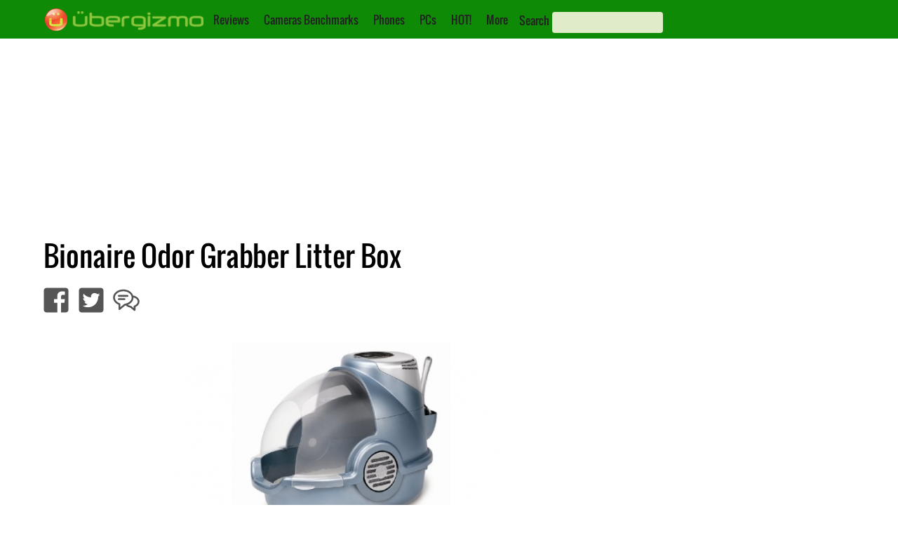

--- FILE ---
content_type: text/html; charset=utf-8
request_url: https://www.google.com/recaptcha/api2/aframe
body_size: 266
content:
<!DOCTYPE HTML><html><head><meta http-equiv="content-type" content="text/html; charset=UTF-8"></head><body><script nonce="euFj04y24W0vxvWCitpF8Q">/** Anti-fraud and anti-abuse applications only. See google.com/recaptcha */ try{var clients={'sodar':'https://pagead2.googlesyndication.com/pagead/sodar?'};window.addEventListener("message",function(a){try{if(a.source===window.parent){var b=JSON.parse(a.data);var c=clients[b['id']];if(c){var d=document.createElement('img');d.src=c+b['params']+'&rc='+(localStorage.getItem("rc::a")?sessionStorage.getItem("rc::b"):"");window.document.body.appendChild(d);sessionStorage.setItem("rc::e",parseInt(sessionStorage.getItem("rc::e")||0)+1);localStorage.setItem("rc::h",'1769811858410');}}}catch(b){}});window.parent.postMessage("_grecaptcha_ready", "*");}catch(b){}</script></body></html>